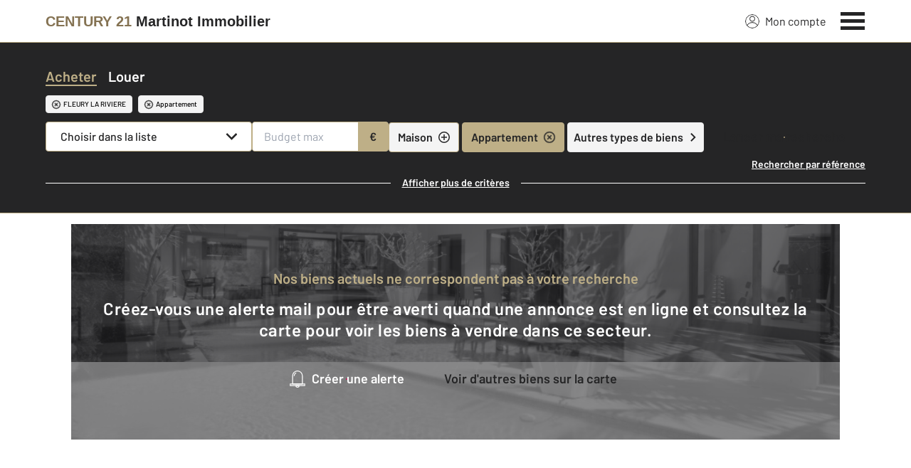

--- FILE ---
content_type: application/javascript
request_url: https://www.century21-martinot-epernay.com/theme/v6/modules/Mappy/L.Mappy.js?v=1762419632
body_size: 11790
content:
(function t(e,i,o){function n(r,a){if(!i[r]){if(!e[r]){var l=typeof require=="function"&&require;if(!a&&l)return l(r,!0);if(s)return s(r,!0);var h=new Error("Cannot find module '"+r+"'");throw h.code="MODULE_NOT_FOUND",h}var c=i[r]={exports:{}};e[r][0].call(c.exports,function(t){var i=e[r][1][t];return n(i?i:t)},c,c.exports,t,e,i,o)}return i[r].exports}var s=typeof require=="function"&&require;for(var r=0;r<o.length;r++)n(o[r]);return n})({1:[function(t,e,i){(function(i){"use strict";var o=typeof window!=="undefined"?window["L"]:typeof i!=="undefined"?i["L"]:null;var n=t("./tools/Attribution");var s=t("./tools/Logo");var r=t("./tools/Geolocation");var a=t("./tools/Legend");var l=t("./tools/Tooltip");var h=t("./tools/TileLayer");var c=t("./L.Mappy");e.exports=o.Map.extend({_tileLayers:{},_tooltip:null,disabledActions:[],initialize:function(t,e){e=e||{};if(e.clientId){c.setClientId(e.clientId)}c._checkClientId();var i=e.zoomControl!==undefined?e.zoomControl:true;e.zoomControl=false;var l=e.attributionControl!==undefined?e.attributionControl:{};e.attributionControl=false;e.maxBounds=e.maxBounds||o.latLngBounds(o.latLng(-90,-1e5),o.latLng(90,1e5));e.worldCopyJump=e.worldCopyJump!==undefined?e.worldCopyJump:true;e.zoomAnimationThreshold=e.zoomAnimationThreshold!==undefined?e.zoomAnimationThreshold:3;this.baseLayers={standard:new h("standard",1,e.tileLayerOptions),photo:new h("photo",1,e.tileLayerOptions)};var u={minZoom:e.tileLayerOptions&&e.tileLayerOptions.minZoom>6?e.tileLayerOptions.minZoom:6};this.overlays={public_transport:new h("public_transport",2,o.extend({},e.tileLayerOptions,u)),traffic:new h("traffic",2,e.tileLayerOptions),hybrid:new h("hybrid",2,e.tileLayerOptions),bicycle:new h("bicycle",2,e.tileLayerOptions)};o.Map.prototype.initialize.call(this,t,e);this.attributionControl=new n(l).addTo(this);if(e.logoControl!==false){this.logoControl=new s(e.logoControl||{}).addTo(this)}this.setViewmode(e.viewmode);if(i!==false){this.zoomControl=o.control.zoom(i||{}).addTo(this)}if(e.layersControl===undefined||e.layersControl){this.layersControl=o.control.layers(this.baseLayers,this.overlays,e.layersControl||{}).addTo(this)}if(e.geolocationControl&&"geolocation"in navigator){this.geolocationControl=new r(e.geolocationControl).addTo(this)}if(e.legendControl){this.legendControl=new a(e.legendControl).addTo(this)}if(e.tooltip!==false){this.manageTooltip()}},manageTooltip:function(){this._tooltip=new l({map:this,showDelay:0,hideDelay:0});this.on("mousemove",this._handleMousemove);this.on("move",this._tooltip.hide,this._tooltip);this.on("zoomstart",this._tooltip.hide,this._tooltip)},setViewmode:function(t){if(t==="hybrid"){this.setOverlay(t)}t=t==="hybrid"?"photo":t||"standard";this._setTileLayer(this.baseLayers,t);if(this.baseLayers[t]){this.fire("viewmode-"+t,this.baseLayers[t])}},setOverlay:function(t){this._setTileLayer(this.overlays,t);this.fire("overlay-"+(t||"disabled"),this.overlays[t]?this.overlays[t]:null)},removeOverlay:function(t){this.removeLayer(this.overlays[t]);this.fire("overlay-disabled",this.overlays[t]?this.overlays[t]:null)},disableInteractions:function(){var t=["dragging","touchZoom","scrollWheelZoom","doubleClickZoom","boxZoom","keyboard"];this.disabledActions=[];for(var e=0;e<t.length;e++){if(this[t[e]]&&this[t[e]].enabled()){this.disabledActions.push(t[e]);this[t[e]].disable()}}},enableInteractions:function(){for(var t=0;t<this.disabledActions.length;t++){this[this.disabledActions[t]].enable()}},getTilelayer:function(t){var e=t==="overlay"?this.overlays:this.baseLayers;for(var i in e){if(e.hasOwnProperty(i)&&this.hasLayer(e[i])){return e[i]}}return null},_setTileLayer:function(t,e){if(e==="hybrid"){this.addLayer(t[e])}else{for(var i in t){if(t.hasOwnProperty(i)&&this.hasLayer(t[i])&&(i!=="hybrid"||!e)){this.removeLayer(t[i])}}if(t[e]){this.addLayer(t[e])}}return this},_handleMousemove:function(t){var e=this.getTilelayer();if(!e){return}e=e.layerItems;var i=this.getTilelayer("overlay");if(i){e=e.concat(i.layerItems)}var o=0;var n=false;while(o<e.length&&!n){var s=e[o].box;if(s.minx<t.latlng.lng&&t.latlng.lng<s.maxx&&s.miny<t.latlng.lat&&t.latlng.lat<s.maxy){if(!this._tooltip.isVisible()){this._showItemTooltip(e[o])}n=true}o++}if(!n){this._tooltip.hide()}},_showItemTooltip:function(t){var e=c._getScheme()+"://logotc."+c._getDomain()+"/pictos/web/desktop/";var i={M:"metro",S:"rer",T:"train",TY:"tram"};var n=[];var s=t.properties.description.line;s=s instanceof Array?s:[s];for(var r=0;r<s.length;r++){if(!n[s[r].type]){n[s[r].type]=[]}n[s[r].type].push(s[r].num)}var a="";for(var l in n){if(n.hasOwnProperty(l)){var h=i[l]||l;var u=['<img src="'+e+"modes/"+h+'.png" />'];for(var f in n[l]){if(n[l].hasOwnProperty(f)){var d=h==="tram"?"t"+n[l][f].toLowerCase():n[l][f].toLowerCase();u.push('<img src="'+e+"lines/stif_"+h+"_"+d+'.png" />')}}a+="</p><p>"+u.join("")}}var p=this.latLngToContainerPoint(o.latLng((t.box.maxy+t.box.miny)/2,(t.box.maxx+t.box.minx)/2));this._tooltip.show(p,"<div><p><span>"+t.properties.description.label+"</span>"+a+"</p></div>")},addLegendControl:function(t){t=t||this.options.legendControl||{};if(this.legendControl)return;this.legendControl=new a(t.legendControl).addTo(this)},removeLegendControl:function(){if(this.legendControl){this.legendControl.remove();this.legendControl=null}}});o.Handler.MarkerDrag.prototype._onDrag=function(){var t=this._marker;var e=t._shadow;var i=o.DomUtil.getPosition(t._icon);var n=t._map.containerPointToLayerPoint([0,0]);var s=t._map.containerPointToLayerPoint(t._map.getSize());var r=new o.Point(Math.max(n.x+5,Math.min(i.x,s.x-5)),Math.min(s.y-5,Math.max(i.y,n.y+15)));o.DomUtil.setPosition(t._icon,r);var a=t._map.layerPointToLatLng(r);if(e){o.DomUtil.setPosition(e,r)}t._latlng=a;t.fire("move",{latlng:a}).fire("drag")}}).call(this,typeof global!=="undefined"?global:typeof self!=="undefined"?self:typeof window!=="undefined"?window:{})},{"./L.Mappy":4,"./tools/Attribution":6,"./tools/Geolocation":8,"./tools/Legend":10,"./tools/Logo":11,"./tools/TileLayer":14,"./tools/Tooltip":15}],2:[function(t,e,i){(function(t){"use strict";var i=typeof window!=="undefined"?window["L"]:typeof t!=="undefined"?t["L"]:null;function o(t){return t[0]}function n(t){return t.slice(-1)[0]}function s(t){return{start:function(e){return s(o(t[e]))},end:function(e){return s(n(t[e]))},get:function(){return[t[1],t[0]]},wrap:function(e){return s(t[e])}}}function r(t,e){return s(t)[e]("features").wrap("geometry")[e]("coordinates").get()}function a(t,e){var o=i.Mappy.getImgPath()+"roadbook-step-"+e+".png";return i.marker(r(t,e),{icon:new i.DivIcon({className:"iti-marker mappy-route-"+e,html:'<img src="'+o+'" />',iconSize:[40,50],iconAnchor:[20,50]})})}e.exports.route=function(t){var e=t[0].sections[0];var o=i.geoJSON(e);return i.featureGroup([o,a(e,"start"),a(e,"end")])}}).call(this,typeof global!=="undefined"?global:typeof self!=="undefined"?self:typeof window!=="undefined"?window:{})},{}],3:[function(t,e,i){(function(i){"use strict";var o=t("./L.Mappy");var n=typeof window!=="undefined"?window["L"]:typeof i!=="undefined"?i["L"]:null;var s=t("./tools/RouteAPIDeprecation");var r;function a(t,e,i){if(!t.hasOwnProperty(e)){throw new Error(i)}}function l(t){t.routes.forEach(function(t){delete t.gps_link_template;delete t.gps_label;delete t.roadbook_link;delete t.gps_query_params});return t}function h(t,e,i){o._checkClientId();o.cors({url:t.url,data:t.data,success:function(t){if(t&&t.code){return i(t)}if(!t||!t.addresses||!t.addresses.features||t.addresses.features.length===0){return i("no_result")}e(t.addresses.features)},error:i})}function c(t){function e(){if(t instanceof n.LatLng){return[t.lng,t.lat]}return t.split(",").map(parseFloat)}return e(t).map(function(t){return t.toFixed(6)}).join(",")}e.exports={localeParameters:{fr_FR:{favoriteCountry:250,language:"fre"},en_GB:{favoriteCountry:826,language:"eng"},fr_BE:{favoriteCountry:56,language:"fre"},nl_BE:{favoriteCountry:56,language:"dut"}},_decodePolyline:function(t){var e=t.length;var i=[];var o=[];var n=0;var s=0;var r=0;var a=function(){var e;var i=0;var o=0;do{e=t.charCodeAt(n++)-63;o|=(e&31)<<i;i+=5}while(e>=32);return(o&1)>0?~(o>>1):o>>1};while(n<e){i.push(a())}for(var l=0;l<i.length;l+=2){s+=i[l]*1e-5;r+=i[l+1]*1e-5;o.push([s,r])}return o},geocodeReverse:function(t,e,i){if(t instanceof Array){t=n.latLng(t[0],t[1])}h({url:o._getGeocodeReverse(),data:{clientid:o._getClientId(),x:t.lng,y:t.lat}},e,i)},geocodeForward:function(t,e,i){h({url:o._getGeocodeForward(),data:{clientid:o._getClientId(),limit:10,q:t}},e,i)},suggest:function(t,e,i){clearTimeout(r);o._checkClientId();var s="41.33367,-5.141593,51.088771,9.559831";var a=s;if(t&&t.bbox instanceof n.LatLngBounds){var l=t.bbox.getSouthWest();var h=t.bbox.getNorthEast();a=[l.lat,l.lng,h.lat,h.lng].join(",")}r=setTimeout(function n(){this._request("cors",o._getSuggest(),{clientid:o._getClientId(),q:t&&t.query,bbox:a,f:"address"},function(t,o){if(!t||!t.suggests)return i("no_result",o);e&&e(t.suggests,o)},i)}.bind(this),250)},route:function(t,e,i){o._checkClientId();a(t,"from","1st argument should contains from as string (lon,lat)");a(t,"to","1st argument should to as string (lon,lat)");a(t,"providers","1st argument should contains providers as string");this._transports(t,n.bind(function(o){this._requestRoute(n.extend(t,{qid:o}),function(t,i){e(l(t),i)},i)},this),i)},roadbook:function(t,e,i){this._requestRoute(t,n.bind(function(t){this._request("cors",o._getScheme()+"://routemm."+o._getDomain()+"/multipath/"+o._getRouteAPIVersion()+t.routes[0].roadbook_link,undefined,e,i)},this),function(t){i(t)})},_transports:function(t,e,i){t=t||{};var s=t.version;var r=t.domain;delete t.version;delete t.domain;var a=n.extend(t,{clientid:o._getClientId(),lang:o.getLocale()},{from:c(t.from),to:c(t.to)},t);this._request("cors",o._getScheme()+"://routemm."+(r||o._getDomain())+"/multipath/"+(s||o._getRouteAPIVersion())+"/transports",a,function(t,i){e(t.qid,i)},i)},_requestRoute:function(t,e,i){var s=n.extend(t||{},{clientid:o._getClientId(),lang:o.getLocale()},{from:c(t.from),to:c(t.to),providers:t.providers},t);this._request("cors",o._getScheme()+"://routemm."+o._getDomain()+"/multipath/"+o._getRouteAPIVersion()+"/routes",s,function(t,o){if(!t||!t[s.providers]||!t[s.providers].routes||t[s.providers].routes.length===0){return i("no_result",o)}e(t[s.providers],o)},i)},_request:function(t,e,i,n,r){var a=s(n,r);o[t]({url:e,data:i,success:a.successCallback,error:a.failureCallback})}}}).call(this,typeof global!=="undefined"?global:typeof self!=="undefined"?self:typeof window!=="undefined"?window:{})},{"./L.Mappy":4,"./tools/RouteAPIDeprecation":13}],4:[function(t,e,i){"use strict";function o(t){var e,i,o;e=[];for(i in t){if(t.hasOwnProperty(i)){o=t[i];e.push(window.encodeURIComponent(i)+"="+window.encodeURIComponent(o))}}return e.join("&")}var n={fr:{"layers.traffic":"Trafic","layers.transport":"Transports en commun","layers.photo":"Vue aérienne","layers.hybrid":"Afficher le nom des lieux","layers.bicycle":"Pistes cyclables","trafficLegend.trafficAt":"Trafic à {hours}:{minutes}","trafficLegend.slow":"ralenti","trafficLegend.blocked":"fermé","vehicle.car":"Voiture","vehicle.walk":"Piéton","vehicle.bike":"Vélo","bikelegend.title":"Pistes cyclables"},en:{"layers.traffic":"Traffic","layers.transport":"Public transports","layers.photo":"Satellite photos","layers.hybrid":"Display locations names","layers.bicycle":"Bike lanes","trafficLegend.trafficAt":"Traffic at {hours}:{minutes}","trafficLegend.slow":"slow","trafficLegend.blocked":"congested","vehicle.car":"Car","vehicle.walk":"Pedestrian","vehicle.bike":"Bicycle","bikelegend.title":"Bicycle paths"},nl:{"layers.traffic":"Verkeer","layers.transport":"Openbaar vervoer","layers.photo":"Luchtfoto's","layers.hybrid":"Locaties weergeven namen","layers.bicycle":"Fietspaden","trafficLegend.trafficAt":"Verkeer op {hours}:{minutes}","trafficLegend.slow":"langzaam","trafficLegend.blocked":"vastgelopen","vehicle.car":"Auto","vehicle.midcar":"Middelgrote auto","vehicle.walk":"Voetganger","vehicle.bike":"Fiets","bikelegend.title":"Fietspaden"}};e.exports={version:"7.7.3",_domain:"mappy.net",_token:"g0ztPgTHGBpIzhtEqb8IVksxgvRO/VCtTwFgtyNXgrE1AkVLgdBHwFgwpQ55cR5jtxZX0O5W1nY=",_clientId:null,_https:document.location.protocol.substr(0,5)==="https",_locale:"fr_FR",_imgPath:"images/",_logs:true,_defaultRouteAPIVersion:"6.0",_tooltip:true,getText:function(t){return n[this._locale.substr(0,2)][t]||""},setLocale:function(t){if(t!=="fr_FR"&&t!=="en_GB"&&t!=="fr_BE"&&t!=="nl_BE"){throw new Error("This locale is not available")}this._locale=t;return this},setImgPath:function(t){this._imgPath=t;return this},getImgPath:function(){return this._imgPath},getLocale:function(){return this._locale},setToken:function(){throw new Error("setToken is deprecated in favor of setClientId (refer to documentation)")},_getToken:function(){return this._token},enableLogs:function(){this._logs=true;return this},disableLogs:function(){this._logs=false;return this},isLogsEnabled:function(){return this._logs},enableTooltip:function(){this._tooltip=true;return this},disableTooltip:function(){this._tooltip=false;return this},isTooltipEnabled:function(){return this._tooltip},setClientId:function(t){this._clientId=t;if(this._clientId){var e=this._getScheme()+"://log."+this._getDomain()+"/log/1.0/ping/api-leaflet/"+this._clientId+"/"+this.version;setTimeout(function(){(new Image).src=e},1e3)}return this},_getClientId:function(){return this._clientId},enableHttps:function(){this._https=true;return this},disableHttps:function(){this._https=false;return this},_getHttps:function(){return this._https},_getScheme:function(){return"http"+(this._getHttps()?"s":"")},_getDomain:function(){return this._domain},_setDomain:function(t){this._domain=t;return this},_getGeocodeForward:function(){return"http"+(this._getHttps()?"s":"")+"://geocode."+this._getDomain()+"/forward/1.0/find"},_getGeocodeReverse:function(){return"http"+(this._getHttps()?"s":"")+"://geocode."+this._getDomain()+"/reverse/1.0/find"},_getSuggest:function(){return"http"+(this._getHttps()?"s":"")+"://suggest."+this._getDomain()+"/suggest/1.2/suggest"},_checkClientId:function(){if(!this._getClientId()){throw new Error("ClientId is mandatory (refer to documentation).")}},_setRouteAPIVersion:function(t){this._routeAPIVersion=t;return this},_getRouteAPIVersion:function(){return this._routeAPIVersion||this._defaultRouteAPIVersion},_resetRouteAPIToDefaultVersion:function(){this._routeAPIVersion=this._defaultRouteAPIVersion;return this},cors:function(t){var e;if(window.XDomainRequest){e=new XDomainRequest;if(t.data){e.open("GET",t.url+"?"+o(t.data))}else{e.open("GET",t.url)}if(t.error){e.onerror=t.error}e.onload=function(){t.success(JSON.parse(e.responseText))};e.send()}else if(window.XMLHttpRequest){e=new XMLHttpRequest;if(t.data){e.open("GET",t.url+"?"+o(t.data),true)}else{e.open("GET",t.url,true)}e.onerror=function(){if(t.error){t.error("server_error")}};e.onreadystatechange=function(){if(e.readyState===4){if(e.status>=200&&e.status<400){var i;try{i=JSON.parse(e.responseText)}catch(e){if(t.error){t.error("server_error")}return}t.success(i)}else if(e.status>=400&&e.status<500){if(t.error){if(e.getResponseHeader("content-type").indexOf("json")!==-1){t.error(JSON.parse(e.responseText))}else{t.error("no_result")}}}}};e.send()}else{if(t.error){t.error("cors_not_supported")}}}}},{}],5:[function(t,e,i){"use strict";t("./tools/Layers");t("./tools/Zoom");t("./tools/TrafficLegend");var o=t("./L.Mappy");o.Map=t("./L.Mappy.Map");o.Services=t("./L.Mappy.Services");o.Route=t("./L.Mappy.Route");o.Control=t("./tools/Control");o.TileLayer=t("./tools/TileLayer");o.route=o.Route.route;o.Vehicles=["car","bike","walk"];e.exports=o;window.L.Mappy=o;window.messages=t("./tools/Messages")},{"./L.Mappy":4,"./L.Mappy.Map":1,"./L.Mappy.Route":2,"./L.Mappy.Services":3,"./tools/Control":7,"./tools/Layers":9,"./tools/Messages":12,"./tools/TileLayer":14,"./tools/TrafficLegend":16,"./tools/Zoom":18}],6:[function(t,e,i){(function(i){"use strict";var o=typeof window!=="undefined"?window["L"]:typeof i!=="undefined"?i["L"]:null;var n=t("./TileLayer");e.exports=o.Control.Attribution.extend({options:{scale:true,position:"bottomleft",prefix:'&copy; <a href="https://blog.mappy.com/entreprise/conditions-dutilisations/copyright/" title="Mappy" target="_blank">Mappy</a> '},_layers:[],onAdd:function(t){t.on("layeradd",function(t){if(t.layer instanceof n){this._layers.push(t.layer);t.layer.on("attributionsrefresh",this._refreshAttributions,this)}},this);t.on("layerremove",function(t){for(var e=this._layers.length-1;e>=0;e--){if(this._layers[e]===t.layer){this._layers.splice(e,1);t.layer.off("attributionsrefresh",this._refreshAttributions,this);this._refreshAttributions()}}},this);var e=o.Control.Attribution.prototype.onAdd.call(this,t);if(this.options.scale){o.control.scale({imperial:false,position:this.options.position}).addTo(t)}return e},addTo:function(t){this._map=t;var e=this._container=this.onAdd(t);var i=this.getPosition();var n=t._controlCorners[i];o.DomUtil.addClass(e,"leaflet-control");n.appendChild(e);return this},removeFrom:o.Util.falseFn,remove:o.Util.falseFn,clearAttributions:function(){this._attributions={};this._update()},_refreshAttributions:function(){this.clearAttributions();var t=[];for(var e=this._layers.length-1;e>=0;e--){t=t.concat(this._layers[e].getAttributions())}for(var i=0;i<t.length;i++){this.addAttribution(t[i])}}})}).call(this,typeof global!=="undefined"?global:typeof self!=="undefined"?self:typeof window!=="undefined"?window:{})},{"./TileLayer":14}],7:[function(t,e,i){(function(i){"use strict";var o=typeof window!=="undefined"?window["L"]:typeof i!=="undefined"?i["L"]:null;var n=t("../L.Mappy");e.exports=o.Control.extend({options:{position:"topright",singleToolBox:false},_buttons:{},_tooltips:{},addTo:function(t){this._buttons={};this._tooltips={};o.Control.prototype.addTo.call(this,t);o.DomUtil.addClass(this._container,"mappy-control");return this},removeFrom:function(t){var e=this.getPosition();var i=t._controlCorners[e];if(!this.options.singleToolBox||this.options.singleToolBox){i.removeChild(this._container);this._container=null}this._map=null;if(this.onRemove){this.onRemove(t)}return this},_createContainer:function(t){this._container=o.DomUtil.create("div","mappy-control-"+t);return this._container},_getContainer:function(t){if(!this.options.singleToolBox){return o.DomUtil.create("div","mappy-control-"+t)}return o.DomUtil.create("div","mappy-control-main")},_createBasicButton:function(t,e){var i=o.DomUtil.create("a","mappy-button mappy-button-"+e,this._container);i.innerHTML=t||"";i.href="#";o.DomEvent.on(i,"mousedown",o.DomEvent.stop).on(i,"dblclick",o.DomEvent.stop).on(i,"click",o.DomEvent.stop);return i},_createButton:function(t,e,i,n){var s=this._createBasicButton(t,i);this._initTooltip(e,i,s);o.DomEvent.on(s,"click",n,this).on(s,"click",this._refocusOnMap,this);return s},_createSwitch:function(t,e,i,n,s,r,a){var l=this._createBasicButton(t,n);this._initTooltip(e,n,l,a);o.DomEvent.on(l,"click",function(t){if(!o.DomUtil.hasClass(l,"mappy-button-active")){this.activateButton(l);this._updateTooltipContent(i,n);s.call(this,t)}else{this.deactivateButton(l);this._updateTooltipContent(e,n);r.call(this,t)}this._refocusOnMap()},this);return l},_initTooltip:function(t,e,i,s){if(!t){return}if(!n.isTooltipEnabled()){return}o.DomEvent.on(i,"mouseenter",function(){this._closeTooltips();this._createTooltip(t,e,i)},this).on(i,"mouseleave",function(){this._closeTooltip(e,s)},this)},_createTooltip:function(t,e,i){if(!this._tooltips[e]){var n=o.DomUtil.create("div","mappy-tooltip mappy-tooltip-"+e,this._container);if(typeof t==="string"){n.innerHTML=t}else{n.appendChild(t)}this._tooltips[e]=n}else{this._container.appendChild(this._tooltips[e])}this._tooltips[e].style.top=i.offsetTop+(i.offsetHeight-this._tooltips[e].offsetHeight)/2+"px"},_updateTooltipContent:function(t,e){if(this._tooltips[e]&&t){if(typeof t==="string"){this._tooltips[e].innerHTML=t}else{this._tooltips[e].appendChild(t)}}},_closeTooltip:function(t,e){this._removing=setTimeout(o.bind(function(){if(this._tooltips[t].parentNode){this._container.removeChild(this._tooltips[t])}},this),e||0)},_closeTooltips:function(){clearTimeout(this._removing);for(var t in this._tooltips){if(this._tooltips[t].parentNode){this._tooltips[t].parentNode.removeChild(this._tooltips[t])}}},activateButton:function(t){o.DomUtil.addClass(t,"mappy-button-active");t.setAttribute("data-active",1)},deactivateButton:function(t){o.DomUtil.removeClass(t,"mappy-button-active");t.setAttribute("data-active",0)}})}).call(this,typeof global!=="undefined"?global:typeof self!=="undefined"?self:typeof window!=="undefined"?window:{})},{"../L.Mappy":4}],8:[function(t,e,i){(function(i){"use strict";var o=typeof window!=="undefined"?window["L"]:typeof i!=="undefined"?i["L"]:null;var n=t("../L.Mappy");var s=t("./Control");e.exports=s.extend({options:{geolocationMarker:false,locateOptions:{}},_defaultLocateOptions:{setView:true,maxZoom:15,timeout:5*1e3,maximumAge:30*1e3,enableHighAccuracy:true},onAdd:function(t){var e=this.options.tooltipOptions||{};this._isLocated=true;this.options.locateOptions=o.extend(this._defaultLocateOptions,this.options.locateOptions);this._container=o.DomUtil.create("div","mappy-control-geolocation");this._geolocButton=this._createButton("<span>?</span>",e.location,"geolocation",this.activateGeolocation);t.on("locationfound",this.onGeolocationSuccess,this);t.on("locationerror",this.onGeolocationError,this);this.previousCompass=NaN;return this._container},activateGeolocation:function(){if(!this._isLocated){return}this._isLocated=false;this._map.off("moveend zoomend",this.deactivate,this);o.DomUtil.removeClass(this._geolocButton,"geolocation-error");o.DomUtil.addClass(this._geolocButton,"searching");this._map.fire("locationsearch");this._map.locate(this.options.locateOptions)},onRemove:function(t){t.off("locationfound",this.onGeolocationSuccess,this);window.removeEventListener("deviceorientation",this.headingChangeFn)},onHeadingChange:function(t){var e=t.webkitCompassHeading?t.webkitCompassHeading:360-t.alpha;var i=screen.orientation?screen.orientation.angle:window.orientation;var o=e+i;if(this.previousCompass!==o){this.geolocationMarker._icon.firstChild.style.transform="rotateZ("+o+"deg)";this.previousCompass=o}},onGeolocationSuccess:function(t){this._isLocated=true;o.DomUtil.removeClass(this._geolocButton,"searching");this.activateButton(this._geolocButton);setTimeout(function(){this._map.once("moveend zoomend",this.deactivate,this)}.bind(this),500);if(!this.options.geolocationMarker){return}if(!this.geolocationMarker){var e="marker_geolocation_x2.png";var i=new o.DivIcon({className:"geolocationMarker",iconSize:[30,30],iconAnchor:[15,15],html:'<img src="'+n.getImgPath()+e+'" width="30" height="30"/>'});this.geolocationMarker=o.marker(t.latlng,{icon:i}).addTo(this._map)}else{this.geolocationMarker.setLatLng(t.latlng)}window.removeEventListener("deviceorientation",this.headingChangeFn);this.headingChangeFn=this.onHeadingChange.bind(this);window.addEventListener("deviceorientation",this.headingChangeFn)},onGeolocationError:function(t){this._isLocated=true;o.DomUtil.removeClass(this._geolocButton,"searching");o.DomUtil.addClass(this._geolocButton,"geolocation-error");this._map.once("moveend zoomend",o.bind(function(){o.DomUtil.removeClass(this._geolocButton,"geolocation-error")},this))},deactivate:function(){this.deactivateButton(this._geolocButton)}})}).call(this,typeof global!=="undefined"?global:typeof self!=="undefined"?self:typeof window!=="undefined"?window:{})},{"../L.Mappy":4,"./Control":7}],9:[function(t,e,i){(function(i){"use strict";var o=typeof window!=="undefined"?window["L"]:typeof i!=="undefined"?i["L"]:null;var n=t("../L.Mappy");o.Control.Layers=e.exports=t("./Control").extend({options:{autoZIndex:true,traffic:true,trafficTooltip:true,publicTransport:true,publicTransportTooltip:true,viewMode:true,viewModeTooltip:true,bicycle:true,bicycleTooltip:true,trafficLegend:true},initialize:function(t,e,i){o.setOptions(this,i);this._buttons={};this.trafficLegend=null;this._layers={};this._lastZIndex=0;for(var n in t){if(t.hasOwnProperty(n)){this._addLayer(t[n],n)}}for(n in e){if(e.hasOwnProperty(n)){this._addLayer(e[n],n,true)}}},_addLayer:function(t,e,i){var n=o.stamp(t);this._layers[n]={layer:t,name:e,overlay:i};if(this.options.autoZIndex&&t.setZIndex){this._lastZIndex++;t.setZIndex(this._lastZIndex)}},onAdd:function(t){this._container=this._getContainer("layers");this._initLayout();this._initActiveButton();t.on("layeradd",this._onLayerChange,this).on("layerremove",this._onLayerChange,this);return this._container},onRemove:function(t){t.off("layeradd",this._onLayerChange,this).off("layerremove",this._onLayerChange,this);if(this.options.trafficLegend){this.trafficLegend.hide()}},_initLayout:function(){if(this.options.traffic!==false){this._buttons.traffic=this._createSwitch("<span>'</span>",this.options.trafficTooltip&&n.getText("layers.traffic"),null,"traffic",this.activateTraffic,this.deactivateTraffic)}if(this.options.publicTransport!==false){this._buttons.publicTransport=this._createSwitch("<span>&#57421;</span>",this.options.publicTransportTooltip&&n.getText("layers.transport"),null,"transport",this.activatePublicTransport,this.deactivatePublicTransport)}if(this.options.trafficLegend){this.trafficLegend=o.control.TrafficLegend()}if(this.options.viewMode!==false){var t=o.DomUtil.create("div");var e=o.DomUtil.create("span",null,t);var i=this._createCheckbox(t);var s=o.DomUtil.create("label",null,t);this._buttons.hybrid=i;e.innerHTML=n.getText("layers.photo");s.innerHTML=n.getText("layers.hybrid");s.setAttribute("for","mappy-hybrid");this._buttons.aerial=this._createSwitch("<span>#</span>",this.options.viewModeTooltip&&t,null,"aerial",function(){this._map.setViewmode("photo")},function(){this._map.setViewmode("standard");this._map.removeOverlay("hybrid")},500);o.DomEvent.on(t,"mouseenter",this._onAerialTooltipMouseEnter,this).on(t,"mouseleave",this._onAerialTooltipMouseLeave,this).on(i,"click",this._onAerialLabelClick,this)}if(this.options.bicycle!==false){this._buttons.bicycle=this._createSwitch("<span>&#57421;</span>",this.options.bicycleTooltip&&n.getText("layers.bicycle"),null,"bicycle",this.activateBicycle,this.deactivateBicycle)}},_initActiveButton:function(){var t=this._map.getTilelayer("overlay");if(t){this._addOverlay(t.options.name)}this._updateViewMode(this._map.getTilelayer().options.name)},_onLayerChange:function(t){var e=this._layers[o.stamp(t.layer)];if(!e){return}var i=e.overlay?t.type==="layeradd"?"overlayadd":"overlayremove":t.type==="layeradd"?"baselayerchange":null;if(e.overlay){if(i==="overlayremove"){this._removeOverlay(e.name)}else{this._addOverlay(e.name)}}else{this._updateViewMode(e.name)}if(i){this._map.fire(i,e)}},_removeOverlay:function(t){if(t==="traffic"){if(this._buttons.traffic){this.deactivateButton(this._buttons.traffic)}if(this.trafficLegend){this.trafficLegend.hide()}}else if(t==="public_transport"&&this._buttons.publicTransport){this.deactivateButton(this._buttons.publicTransport)}else if(t==="bicycle"&&this._buttons.bicycle){this.deactivateButton(this._buttons.bicycle)}else if(t==="hybrid"&&this._buttons.hybrid){this._buttons.hybrid.checked=false}},_addOverlay:function(t){if(t==="traffic"){if(this._buttons.traffic){this.activateButton(this._buttons.traffic)}if(this.trafficLegend){this.trafficLegend.show(this._map)}}else if(t==="public_transport"&&this._buttons.publicTransport){this.activateButton(this._buttons.publicTransport)}else if(t==="bicycle"&&this._buttons.bicycle){this.activateButton(this._buttons.bicycle)}if(this._buttons.hybrid&&t==="hybrid"){this._buttons.hybrid.checked=true}},_updateViewMode:function(t){if(!this._buttons.aerial){return}if(t==="standard"){this.deactivateButton(this._buttons.aerial)}else{this.activateButton(this._buttons.aerial)}},activateTraffic:function(t){this._map.setOverlay("traffic");if(this.trafficLegend){this.trafficLegend.show(this._map)}},deactivateTraffic:function(){this._map.removeOverlay("traffic");if(this.trafficLegend){this.trafficLegend.hide()}},activatePublicTransport:function(){this._map.setOverlay("public_transport")},deactivatePublicTransport:function(){this._map.removeOverlay("public_transport")},activateBicycle:function(){this._map.setOverlay("bicycle")},deactivateBicycle:function(){this._map.removeOverlay("bicycle")},_createCheckbox:function(t){var e='<input type="checkbox" name="mappy-hybrid-checkbox" id="mappy-hybrid" />';var i=document.createElement("div");i.innerHTML=e;return t.appendChild(i.firstChild)},_onAerialTooltipMouseEnter:function(t){clearTimeout(this._removing)},_onAerialTooltipMouseLeave:function(t){this._closeTooltip("aerial",500)},_onAerialLabelClick:function(t){if(this._buttons.hybrid&&this._buttons.hybrid.checked){if(this._map.getTilelayer().options.name!=="photo"){this._map.setViewmode("photo")}this._map.setOverlay("hybrid")}else{this._map.removeOverlay("hybrid")}},getTrafficLegend:function(){return this.trafficLegend}})}).call(this,typeof global!=="undefined"?global:typeof self!=="undefined"?self:typeof window!=="undefined"?window:{})},{"../L.Mappy":4,"./Control":7}],10:[function(t,e,i){(function(i){"use strict";var o=typeof window!=="undefined"?window["L"]:typeof i!=="undefined"?i["L"]:null;var n=t("../L.Mappy");e.exports=o.Control.extend({options:{position:"bottomright"},initialize:function(t){this.options=o.extend({},this.options,t)},onAdd:function(){this._container=o.DomUtil.create("div","mappy-bike-legend");var t=o.DomUtil.create("div","mappy-bike-legend-col mappy-bike-legend-left",this._container);o.DomUtil.create("span","mappy-bike-legend-bicyclepath-box",t);var e=o.DomUtil.create("div","mappy-bike-legend-col mappy-bike-legend-right",this._container);var i=o.DomUtil.create("p","mappy-bike-legend-title",e);i.innerHTML=n.getText("bikelegend.title");return this._container}})}).call(this,typeof global!=="undefined"?global:typeof self!=="undefined"?self:typeof window!=="undefined"?window:{})},{"../L.Mappy":4}],11:[function(t,e,i){(function(i){"use strict";var o=typeof window!=="undefined"?window["L"]:typeof i!=="undefined"?i["L"]:null;var n=t("../L.Mappy");e.exports=o.Control.extend({options:{position:"topleft"},onAdd:function(){this._container=o.DomUtil.create("div","mappy-control-logo");var t=o.DomUtil.create("div","mappy-control-logo-img",this._container);var e=n.getImgPath()+"api-logo-2x.png";t.style.backgroundImage='url("'+e+'")';return this._container},removeFrom:o.Util.falseFn,remove:o.Util.falseFn})}).call(this,typeof global!=="undefined"?global:typeof self!=="undefined"?self:typeof window!=="undefined"?window:{})},{"../L.Mappy":4}],12:[function(t,e,i){"use strict";e.exports={DEFAULT_DEPRECATION_MESSAGE:"Attention cette API est obsolète, merci de contacter Mappy pour profiter de la dernière mise à jour",OK_DEPRECATION_STATUS:"ok",KO_DEPRECATION_STATUS:"warning",KO_DEPRECATED_STATUS:"deprecated"}},{}],13:[function(t,e,i){"use strict";var o=t("./Messages");var n=t("../L.Mappy");function s(t){return function(e){var i=e&&e.deprecation_status?e.deprecation_status:{};var s=n.isLogsEnabled();var r=i.status!==o.OK_DEPRECATION_STATUS;if(s&&r){if(console){if(typeof console.warn==="function"){console.warn(i.message||o.DEFAULT_DEPRECATION_MESSAGE)}else if(typeof console.log==="function"){console.log(i.message||o.DEFAULT_DEPRECATION_MESSAGE)}}}return t(e,i)}}e.exports=function(t,e){return{successCallback:s(t),failureCallback:s(e)}}},{"../L.Mappy":4,"./Messages":12}],14:[function(t,e,i){(function(i){"use strict";var o=typeof window!=="undefined"?window["L"]:typeof i!=="undefined"?i["L"]:null;var n=t("../L.Mappy");var s=t("./Util");e.exports=o.TileLayer.extend({options:{minZoom:0,maxZoom:19,tileSize:256,subdomains:"1234"},tileUrl:"http{h}://map{s}.{domain}/map/1.0/slab/{m}/256/{z}/{x}/{y}",descrUrl:"http{h}://map1.{domain}/map/1.0/multi-descr/{m}/256/{z}/{t}",descrInfos:{},attributions:[],layerItems:[],initialize:function(t,e,i){i=o.setOptions(this,o.extend({h:n._getHttps()?"s":"",m:t,name:t,zIndex:e,domain:n._getDomain()},i));if(t!=="photo"&&i.detectRetina&&o.Browser.retina){this.options.m+="_hd"}if(t==="traffic"){this.tileUrl+="?refresh={refresh}";i.refresh={toString:function(){return Math.random()}}}o.TileLayer.prototype.initialize.call(this,this.tileUrl,i)},onAdd:function(t){o.TileLayer.prototype.onAdd.call(this,t);this.on("load",this._onLoad);if(this.options.name==="traffic"){this.interval=window.setInterval(o.bind(this.redraw,this),12e4)}},onRemove:function(t){o.TileLayer.prototype.onRemove.call(this,t);this.off("load",this._onLoad);if(this.options.name==="traffic"){window.clearInterval(this.interval)}},getAttributions:function(){return this.attributions},_onLoad:s(function(){var t=this._map.getPixelBounds();var e=t.min.clone();var i=t.max.clone();e=e.divideBy(this.options.tileSize)._floor();i=i.divideBy(this.options.tileSize)._floor();var o=[];for(var n=e.x;n<=i.x;n++){for(var s=e.y;s<=i.y;s++){o.push(n+","+s)}}if(o.length>0){this._requestDescr(o)}},500),_refreshAttributions:function(t){if(!this._map){return}this.attributions=[];this.layerItems=[];for(var e=0;e<t.length;e++){var i=this.options.m+"/"+this._getZoomForUrl()+"/"+t[e].replace(",","/");if(this.descrInfos[i]){for(var o=0;o<this.descrInfos[i].copyrights.length;o++){this.attributions.push(this.descrInfos[i].copyrights[o].name)}this.layerItems=this.layerItems.concat(this.descrInfos[i].items)}}this.fire("attributionsrefresh")},_requestDescr:function(t){var e=this._getZoomForUrl();var i=[];for(var s=0;s<t.length;s++){var r=this.options.m+"/"+e+"/"+t[s].replace(",","/");if(!this.descrInfos[r]){i.push(t[s])}}if(i.length>0){var a=o.Util.template(this.descrUrl,o.extend({z:e,t:i.join(";")},this.options));n.cors({url:a,success:o.bind(function(e){for(var i=0;i<e.length;i++){this.descrInfos[this.options.m+"/"+e[i].sid]=e[i]}this._refreshAttributions(t)},this)})}else{this._refreshAttributions(t)}}})}).call(this,typeof global!=="undefined"?global:typeof self!=="undefined"?self:typeof window!=="undefined"?window:{})},{"../L.Mappy":4,"./Util":17}],15:[function(t,e,i){(function(t){"use strict";var i=typeof window!=="undefined"?window["L"]:typeof t!=="undefined"?t["L"]:null;var o;var n=e.exports=i.Class.extend({options:{width:"auto",minWidth:"",maxWidth:"",showDelay:500,hideDelay:500,mouseOffset:i.point(0,20),fadeAnimation:true,trackMouse:false},initialize:function(t){i.setOptions(this,t);this._createTip()},_createTip:function(){this._map=this.options.map;if(!this._map){throw new Error("No map configured for tooltip")}this._container=i.DomUtil.create("div","leaflet-tooltip");i.DomUtil.addClass(this._container,"mappy-tooltip-transport");this._container.style.position="absolute";this._container.style.width=this._isNumeric(this.options.width)?this.options.width+"px":this.options.width;this._container.style.minWidth=this._isNumeric(this.options.minWidth)?this.options.minWidth+"px":this.options.minWidth;this._container.style.maxWidth=this._isNumeric(this.options.maxWidth)?this.options.maxWidth+"px":this.options.maxWidth;if(this.options.html){this.setHtml(this.options.html)}if(this.options.target){this.setTarget(this.options.target)}this._map._tooltipContainer.appendChild(this._container)},isVisible:function(){return this._showing},setTarget:function(t){if(t._icon){t=t._icon}if(t===this._target){return}if(this._target){this._unbindTarget(this._target)}this._bindTarget(t);this._target=t},_bindTarget:function(t){i.DomEvent.on(t,"mouseover",this._onTargetMouseover,this).on(t,"mouseout",this._onTargetMouseout,this).on(t,"mousemove",this._onTargetMousemove,this)},_unbindTarget:function(t){i.DomEvent.off(t,"mouseover",this._onTargetMouseover,this).off(t,"mouseout",this._onTargetMouseout,this).off(t,"mousemove",this._onTargetMousemove,this)},setHtml:function(t){if(typeof t==="string"){this._container.innerHTML=t}else{while(this._container.hasChildNodes()){this._container.removeChild(this._container.firstChild)}this._container.appendChild(this._content)}this._sizeChanged=true},setPosition:function(t){var e=this._map.getSize();var i=this._container;var o=this._getElementSize(this._container);t=t.add(this.options.mouseOffset);if(t.x+o.x>e.x){i.style.left="auto";i.style.right=e.x-t.x+"px"}else{i.style.left=t.x+"px";i.style.right="auto"}if(t.y+o.y>e.y){i.style.top="auto";i.style.bottom=e.y-t.y+2*this.options.mouseOffset.y+"px"}else{i.style.top=t.y+"px";i.style.bottom="auto"}},remove:function(){this._container.parentNode.removeChild(this._container);delete this._container;if(this._target){this._unbindTarget(this._target)}},show:function(t,e){if(o&&o!==this){o._hide()}o=this;if(e){this.setHtml(e)}this.setPosition(t);if(this.options.showDelay){this._delay(this._show,this,this.options.hideDelay)}else{this._show()}},_show:function(){this._container.style.display="inline-block";i.DomUtil.addClass(this._container,"leaflet-tooltip-fade");this._showing=true},hide:function(){if(this.options.hideDelay){this._delay(this._hide,this,this.options.hideDelay)}else{this._hide()}},_hide:function(){if(this._timeout){clearTimeout(this._timeout)}i.DomUtil.removeClass(this._container,"leaflet-tooltip-fade");this._container.style.display="none";this._showing=false;if(o===this){o=undefined}},_delay:function(t,e,i){var o=this;if(this._timeout){clearTimeout(this._timeout)}this._timeout=setTimeout(function(){t.call(e);delete o._timeout},i)},_isNumeric:function(t){return!isNaN(parseFloat(t))&&isFinite(t)},_getElementSize:function(t){var e=this._size;if(!e||this._sizeChanged){e={};t.style.left="-999999px";t.style.right="auto";t.style.display="inline-block";e.x=t.offsetWidth;e.y=t.offsetHeight;t.style.left="auto";t.style.display="none";this._sizeChanged=false}return e},_onTargetMouseover:function(t){var e=this._map.mouseEventToContainerPoint(t);this.show(e)},_onTargetMousemove:function(t){i.DomEvent.stopPropagation(t);if(this.options.trackMouse){var e=this._map.mouseEventToContainerPoint(t);this.setPosition(e)}},_onTargetMouseout:function(t){this.hide()}});i.Map.addInitHook(function(){this._tooltipContainer=i.DomUtil.create("div","leaflet-tooltip-container",this._container)});var s=i.Marker.prototype.onAdd;var r=i.Marker.prototype.onRemove;var a=i.Marker.prototype.setIcon;i.Marker.include({getTooltip:function(){return this._tooltip},onAdd:function(t){s.call(this,t);if(this.options.tooltip){this._tooltip=new n(i.extend(this.options.tooltip,{target:this,map:t}))}},onRemove:function(t){if(this._tooltip){this._tooltip.remove()}r.call(this,t)},setIcon:function(t){a.call(this,t);if(this._tooltip){this._tooltip.setTarget(this._icon)}}})}).call(this,typeof global!=="undefined"?global:typeof self!=="undefined"?self:typeof window!=="undefined"?window:{})},{}],16:[function(t,e,i){(function(i){"use strict";var o=typeof window!=="undefined"?window["L"]:typeof i!=="undefined"?i["L"]:null;var n=t("../L.Mappy");var s=t("./Control");o.Control.TrafficLegend=e.exports=s.extend({options:{position:"bottomright"},_initLayout:function(){this._container=o.DomUtil.create("div","mappy-traffic-legend clearfix");o.DomUtil.create("p","mappy-traffic-legend-title",this._container);var t=o.DomUtil.create("table","",this._container);var e=o.DomUtil.create("tr","",t);o.DomUtil.create("td","yellow",e);o.DomUtil.create("td","orange",e);o.DomUtil.create("td","red",e);o.DomUtil.create("td","darkred",e);o.DomUtil.create("td","black",e);o.DomUtil.create("p","left",this._container).innerHTML=n.getText("trafficLegend.slow");o.DomUtil.create("p","right",this._container).innerHTML=n.getText("trafficLegend.blocked");return this._container},show:function(t){if(this._map){this.refresh();if(this._container){o.DomUtil.addClass(this._container.parentElement,"leaflet-control-with-traffic")}return}this.addTo(t);if(this._container){o.DomUtil.addClass(this._container.parentElement,"leaflet-control-with-traffic")}},hide:function(){if(this._container){o.DomUtil.removeClass(this._container.parentElement,"leaflet-control-with-traffic")}if(this._map){this.removeFrom(this._map);this._map=null}},onAdd:function(){if(!this._container){this._initLayout()}this.refresh();this.interval=window.setInterval(o.bind(this.refresh,this),12e4);return this._container},onRemove:function(){window.clearInterval(this.interval)},refresh:function(){var t=new Date;this._container.querySelector("p.mappy-traffic-legend-title").innerHTML=o.Util.template(n.getText("trafficLegend.trafficAt"),{hours:t.getHours(),minutes:(t.getMinutes()<10?"0":"")+t.getMinutes()})}});o.control.TrafficLegend=function(t){return new o.Control.TrafficLegend(t)}}).call(this,typeof global!=="undefined"?global:typeof self!=="undefined"?self:typeof window!=="undefined"?window:{})},{"../L.Mappy":4,"./Control":7}],17:[function(t,e,i){"use strict";e.exports=function(t,e){var i;e=e||300;return function(){var o=this;var n=arguments;clearTimeout(i);i=setTimeout(function(){t.apply(o,Array.prototype.slice.call(n))},e)}}},{}],18:[function(t,e,i){(function(i){"use strict";var o=typeof window!=="undefined"?window["L"]:typeof i!=="undefined"?i["L"]:null;var n=t("./Control");o.Control.Zoom=o.Control.Zoom=e.exports=n.extend({options:{zoomSlider:false,tooltipOptions:null},onAdd:function(t){this._container=this._getContainer("zoom");this._initLayout();return this._container},onRemove:function(t){t.off("zoomlevelschange",this._updateSize,this).off("zoomend zoomlevelschange",this._updateKnobValue,this)},_initLayout:function(){var t=this.options.zoomSlider?" mappy-button-zoom-full":"";var e=this.options.tooltipOptions||{};this._buttons.zoomIn=this._createButton("<span>+</span>",e.zoomIn,"zoom-in"+t,function(t){this._map.zoomIn(t.shiftKey?3:1)});if(this.options.zoomSlider){this._buttons.slider=this._createSlider();this._buttons.knob=new s(this._buttons.slider.knob,8,8);this._map.whenReady(this._initKnob,this).whenReady(this._initEvents,this).whenReady(this._updateSize,this).whenReady(this._updateKnobValue,this)}this._buttons.zoomOut=this._createButton("<span>-</span>",e.zoomOut,"zoom-out"+t,function(t){this._map.zoomOut(t.shiftKey?3:1)})},_createSlider:function(){var t={};t.bar=o.DomUtil.create("div","mappy-slider",this._container);t.wrap=o.DomUtil.create("div","mappy-slider-wrap",t.bar);t.body=o.DomUtil.create("div","mappy-slider-body",t.wrap);t.knob=o.DomUtil.create("div","mappy-slider-knob");o.DomEvent.disableClickPropagation(t.bar);o.DomEvent.disableClickPropagation(t.knob);return t},_initKnob:function(){this._buttons.knob.enable();this._buttons.slider.body.appendChild(this._buttons.slider.knob)},_initEvents:function(){this._map.on("zoomlevelschange",this._updateSize,this).on("zoomend zoomlevelschange",this._updateKnobValue,this);o.DomEvent.on(this._buttons.slider.body,"click",this._onSliderClick,this);this._buttons.knob.on("dragend",this._updateMapZoom,this)},_onSliderClick:function(t){var e=t.touches&&t.touches.length===1?t.touches[0]:t;var i=o.DomEvent.getMousePosition(e,this._buttons.slider.body).y;this._buttons.knob.setPosition(i);this._updateMapZoom()},_zoomLevels:function(){var t=this._map.getMaxZoom()-this._map.getMinZoom()+1;return t<Infinity?t:0},_toZoomLevel:function(t){return t+this._map.getMinZoom()},_toValue:function(t){return t-this._map.getMinZoom()},_updateSize:function(){var t=this._zoomLevels();this._buttons.slider.body.style.height=8*t+"px";this._buttons.knob.setSteps(t)},_updateMapZoom:function(){this._map.setZoom(this._toZoomLevel(this._buttons.knob.getValue()))},_updateKnobValue:function(){this._buttons.knob.setValue(this._toValue(this._map.getZoom()))}});var s=o.Draggable.extend({initialize:function(t,e,i){o.Draggable.prototype.initialize.call(this,t,t);this._element=t;this._stepHeight=e;this._knobHeight=i;this.on("predrag",function(){this._newPos.x=0;this._newPos.y=this._adjust(this._newPos.y)},this)},_adjust:function(t){var e=Math.round(this._toValue(t));e=Math.max(0,Math.min(this._maxValue,e));return this._toY(e)},_toY:function(t){return this._k*t+this._m},_toValue:function(t){return(t-this._m)/this._k},setSteps:function(t){var e=t*this._stepHeight;this._maxValue=t-1;this._k=-this._stepHeight;this._m=e-(this._stepHeight+this._knobHeight)/2},setPosition:function(t){o.DomUtil.setPosition(this._element,o.point(0,this._adjust(t)))},setValue:function(t){this.setPosition(this._toY(t))},getValue:function(){return this._toValue(o.DomUtil.getPosition(this._element).y)}})}).call(this,typeof global!=="undefined"?global:typeof self!=="undefined"?self:typeof window!=="undefined"?window:{})},{"./Control":7}]},{},[5]);
//# sourceMappingURL=L.Mappy.js.map